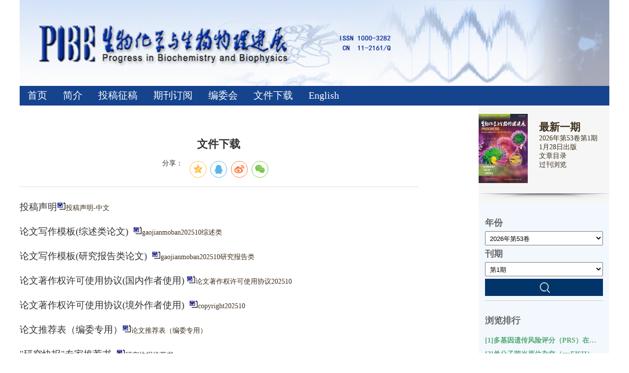

--- FILE ---
content_type: text/html; charset=utf-8
request_url: https://www.pibb.ac.cn/pibbcn/site/menu/26
body_size: 7058
content:

<!DOCTYPE html>
<html xmlns:xlink="http://www.w3.org/1999/xlink" xmlns:mml="http://www.w3.org/1998/Math/MathML" xmlns:msxsl="urn:schemas-microsoft-com:xslt" xmlns:xsi="http://www.w3.org/2001/XMLSchema-instance">
<head>
<base href="/">
<meta charset="utf-8">
<title>文件下载</title>
<meta name="Keywords" content="生物化学与生物物理进展"/><meta name="Description" content="生物化学与生物物理进展"/>
<link rel="stylesheet" type="text/css" href="template/009/css/style_h5.css">
<link rel="stylesheet" type="text/css" href="template/009/css/right_footer_notice.css">
<link rel="stylesheet" type="text/css" href="template/css/font-awesome.min.css">
<script type="text/javascript" src="template/js/jquery-3.3.1.min.js"></script>
<script type="text/javascript" src="template/js/jquery.SuperSlide.2.1.3.js"></script>
<script type="text/javascript" src="template/009/js/Tony_Tab.js"></script>
<script type="text/javascript" src="template/009/js/baguettebox.min.js"></script>
<script type="text/javascript" src="template/js/et_website.js"></script>
	<!--[if IE 9]>
		<style>
			.article_abstract_left{ float:left; }
			.article_abstract_right{ float:left; }
		</style>
	<![endif]--> 
</head>
<body>
	<style>
        .article_abstract_right .tt {
            height: 54px !important;
            line-height: 54px !important;
        }
        .article_abstract_left .p2{
            margin-top: 10px;
        }
        .slideTxtBox .hd{ border-bottom:none !important; }
        .slideTxtBox .hd ul li.on { border-bottom:none !important; }
    </style>
   <div class="top">
    
	<div class="m">
          <div class="logo lf">
				<a class="navbar-brand" href="/"><img src="/download_upload_file.aspx?file_name=/uploadfile/pibbcn/pc_banner.png" class="img-responsive" style="width: 1200px;" /></a> 
				
		  </div>
		
		 <!-- <div class="topr rt">
			    <div class="topr1"><a href="http://wpa.qq.com/msgrd?v=3&amp;uin=79843141&amp;site=qq&amp;menu=yes" target="_blank"><img
									 src="template/009/images/ico2.png" alt=""></a><a href="mailto:jos@semi.ac.cn"><img src="template/009/images/ico3.png" alt=""></a><a href=""
								 target="_blank"><img src="template/009/images/ico4.png" alt=""></a></div>
				<div class="topr2">
				  <ul>

					  
					<div class="clear"></div>
				  </ul>
				</div>
         </div>-->
		<div class="clear"></div>
		 
    </div>


  </div>

  <div class="top_menu">
    <div class="nav m">
      <ul>
         
        <li><div class='v_j'><A class='o_lm' href='/pibbcn/home'>首页</A></div></li><li><A class='o_lm' href='pibbcn/site/menus/63'>简介</A><div class='nav_drop_down'><div class='nav_two'><a class='nav_two_a' href='pibbcn/site/menus/63'>刊物概况</a></><div class='nav_two'><a class='nav_two_a' href='pibbcn/site/menus/20230928161232001'>数据库收录</a></><div class='nav_two'><a class='nav_two_a' href='pibbcn/site/menus/20240419155227001'>版权政策</a></><div class='nav_two'><a class='nav_two_a' href='pibbcn/site/menus/20250410161543001'>论文关联数据共享政策</a></><div class='nav_two'><a class='nav_two_a' href='pibbcn/site/menus/76'>联系编辑部</a></></div></li><li><A class='o_lm' href='pibbcn/site/menus/10'>投稿征稿</A><div class='nav_drop_down'><div class='nav_two'><a class='nav_two_a' href='pibbcn/site/menus/10'>征稿范围与栏目设置</a></><div class='nav_two'><a class='nav_two_a' href='pibbcn/site/menus/80'>投稿基本要求</a></><div class='nav_two'><a class='nav_two_a' href='pibbcn/site/menus/11'>投稿方式及相关注意事项</a></><div class='nav_two'><a class='nav_two_a' href='pibbcn/site/menus/66'>稿件审理</a></><div class='nav_two'><a class='nav_two_a' href='pibbcn/site/menus/69'>稿件发表程序</a></><div class='nav_two'><a class='nav_two_a' href='pibbcn/site/menus/81'>更正与撤稿</a></><div class='nav_two'><a class='nav_two_a' href='pibbcn/site/menus/67'>修改稿的书写排版要求</a></><div class='nav_two'><a class='nav_two_a' href='pibbcn/site/menus/68'>参考文献著录</a></><div class='nav_two'><a class='nav_two_a' href='pibbcn/site/menus/70'>审理费与版面费</a></></div></li><li><div class='v_j'><A class='o_lm' href='pibbcn/site/menu/20250930104056001'>期刊订阅</A></div></li><li><A class='o_lm' href='pibbcn/site/menus/64'>编委会</A><div class='nav_drop_down'><div class='nav_two'><a class='nav_two_a' href='pibbcn/site/menus/64'>现任编委会</a></><div class='nav_two'><a class='nav_two_a' href='pibbcn/site/menus/20231218103043001'>青年编委</a></></div></li><li><div class='v_j'><A class='o_lm' href='pibbcn/site/menu/26'>文件下载</A></div></li><li><div class='v_j'><A class='o_lm' href='http://www.pibb.ac.cn/pibben/home'>English</A></div></li>
      </ul>
    </div>
  </div>

<!--body begin-->
<div class="site_container">
	<div class="index_m">
		<div class="index_info_left">
			 <div class="index_info_c">
				   <div class="index_info_left">
						 <link type="text/css" href="template/common/css/menu_view.css" rel="stylesheet">
 <div class="menu_info_c">
	<div class="menu_info_left">
		<div class="menu">
		      <div class="menu_title"><span><strong>文件下载</strong></span></div>
			    <div class="menu_share">
			      <ul>
				<li><span>分享：</span></li>
				<li>
				<div class="bshare-custom">
					
				</div>
				 <link rel="stylesheet" type="text/css" href="/template/css/share.min.css">
				 <script src="/template/js/jquery.share.min.js"></script>
				</li>
			      </ul>
			    </div>
			    <div class="menu_content"> 
				    <span id="Content">
				      <p>&nbsp;</p>

<p><span style="font-size: 18.6667px;">投稿声明</span><img border="0" src="/Images/file/doc.gif" /><a href="/download_upload_file.aspx?file_name=/uploadfile/pibbcn/20240830/投稿声明-中文.docx">投稿声明-中文</a></p>

<p>&nbsp;</p>

<p><span style="font-size: 14pt;"><span style="font-size: 14pt;"><span style="font-size: 14pt;">论文写作模板(综述类论文)&nbsp;&nbsp;</span></span></span><img border="0" src="/Images/file/doc.gif" /><a href="/uploadfile/pibbcn/20251028/gaojianmoban202510综述类.doc">gaojianmoban202510综述类</a></p>

<p>&nbsp;</p>

<p><span style="font-size: 14pt;"><span style="font-size: 14pt;"><span style="font-size: 14pt;">论文写作模板(研究报告类论文)&nbsp;&nbsp;</span></span></span><img border="0" src="/Images/file/doc.gif" /><a href="/uploadfile/pibbcn/20251028/gaojianmoban202510研究报告类.doc">gaojianmoban202510研究报告类</a></p>

<p>&nbsp;</p>

<p><span style="font-size: 14pt;"><span style="font-size: 14pt;">论文著作权许可使用协议(国内作者使用)&nbsp;</span></span><img border="0" src="/Images/file/doc.gif" /><a href="/download_upload_file.aspx?file_name=/uploadfile/pibbcn/20251016/论文著作权许可使用协议202510.docx">论文著作权许可使用协议202510</a></p>

<p>&nbsp;</p>

<p><span style="font-size: 18.6667px;">论文著作权许可使用协议(境外作者使用)&nbsp;&nbsp;</span><img border="0" src="/Images/file/doc.gif" /><a href="/uploadfile/pibbcn/20251119/copyright202510.docx">copyright202510</a></p>

<p>&nbsp;</p>

<p><span style="font-size: 14pt;"><span style="font-size: 14pt;">论文推荐表（编委专用）</span></span><img border="0" src="/Images/file/doc.gif" /><a href="https://www.pibb.ac.cn/uploadfile/pibbcn/20220119/论文推荐表（编委专用）.docx">论文推荐表（编委专用）</a></p>

<p>&nbsp;</p>

<p><span style="font-size: 14pt;">&quot;研究快报&quot;专家推荐书&nbsp;&nbsp;</span><img border="0" src="/Images/file/doc.gif" /><a href="/uploadfile/pibbcn/20251119/研究快报推荐书.doc">研究快报推荐书</a></p>

<p>&nbsp;</p>

<p><span style="font-size: 14pt;">Endnote样式文件及使用说明&nbsp;&nbsp;<img alt="" border="0" height="18" src="/uploadfile/image/zip.gif" width="18" /><a href="https://www.pibb.ac.cn/uploadfile/file/endnote_style.rar">endnote_style.rar</a></span></p>

<p>&nbsp;</p>

<p>&nbsp;</p>
				    </span> 
			    </div>
		      </div>
		      <div class="clear"></div>
	</div>
</div>
<script>
$('.bshare-custom').share({sites: ['qzone', 'qq', 'weibo','wechat']});
</script>

					</div>
			  </div>
		</div>
		<div class="index_info_right">
		 <div class="index_info_r1">
			<div class="index_right_pic">
			<span id='current_small_cover_id'></span></div>
			<div class="index_book_info">
				<h2 id='current_issue_label'>最新一期</h2>
				<input type="hidden" id="current_year_key" name="current_year_key">
				<input type="hidden" id="current_issue_key" name="current_issue_key">
				<p>
				   
				   <span id='current_year_id'></span>年第<span id='current_volume_id'></span>卷第<span id='current_issue_id'></span>期
				  	
				<br/>
				  <span id="current_publish_date_id"></span>
				  </p>
				<p><a href="pibbcn/issue/current" id="current_issue_url">文章目录</a></p>
				<p><a href="pibbcn/issue/browser">过刊浏览</a> </p>
			</div>
			<div><img src="template/009/images/yy1.png" width="270" height="16"></div> 
		</div>

		<div class="index_info_r2">
			   <div class="index_info_list">
					<form id="SearchIssueForm" name="SearchIssueForm" onsubmit="return ProcessSearchIssue();">
					<div class="inselect">
					  <h2>年份</h2>
					  <select class="select_s" name="year_id" id='year_id' onchange="onChangeYear(this.value)">
					  </select>
					</div>
					<div class="inselect">
					  <h2>刊期</h2>
					  <select class="select_s" name="quarter_id" id="quarter_id">
					  </select>
					</div>
					<input type="image" class="inselectinput_image" src="template/009/images/neiye5_07.jpg" width="260" href="38"/>
					</form>
			  </div>
			  <div class="index_info_list">
				<h2>浏览排行</h2>
				<ul id="TopViewList">
				 
				</ul>
				<div class="list_more"><a href="pibbcn/article/top_view?recent_year=3">更多+</a></div>
			  </div>
			  <div class="index_info_list">
				<h2>引用排行</h2>
				<ul id="TopCitedList">
				 
				</ul>
				<div class="list_more"><a href="pibbcn/article/top_cited?recent_year=3">更多+</a></div>
			  </div>
			  <div class="index_info_list">
				<h2>下载排行</h2>
				<ul id="TopDownloadList">
				 
				</ul>
				<div class="list_more"><a href="pibbcn/article/top_download?recent_year=3">更多+</a></div>
			  </div>
</div>
<style>
	.select_s{
		width: 100%;
		padding: 5px;
		margin: 5px 0;
	}
	.inselectinput_image{ width:100%; }

	.index_right_pic {
    
    margin: 17px 0px;
}
</style>
<!--主体内容--> 
<script language="javascript">
	var strAllIssueInfo="";
	var strLanguage="cn";
   //获取当期或当前查询一期的刊期信息
   function GetCurrentIssueInfo(){
		 var strUrl="pibbcn/issue/get_current_issue_info";
		 var strCurrentUrl=document.location.href;
		 var strCurrentIssueKey="";
		 if(strCurrentUrl.indexOf("/article/issue/")>0){
			strCurrentIssueKey=strCurrentUrl.substring(strCurrentUrl.indexOf("/article/issue/")+15);
		 }
		 if(strCurrentIssueKey.indexOf("?")>0){
			strCurrentIssueKey=strCurrentIssueKey.substring(0,strCurrentIssueKey.indexOf("?"));
		 }
		 if(strCurrentIssueKey.indexOf("#")>0){
			strCurrentIssueKey=strCurrentIssueKey.substring(0,strCurrentIssueKey.indexOf("#"));
		 }
		 if(strCurrentIssueKey!=""){
			strUrl="pibbcn/issue/get_other_issue_info/"+strCurrentIssueKey;
			$("#current_issue_label").hide();
		 }else{
			$("#current_issue_label").show();
		 }	
		 $.ajax({
                type: "get",
                url: strUrl,
                async: false,
                cache: false,
                success: function (strIssueXml) {
                       var strYearID=GetXmlValue(strIssueXml,"year_id");
						var strIssueID=GetXmlValue(strIssueXml,"quarter_id");
						var strVolume=GetXmlValue(strIssueXml,"book_no");
						var strYearKey=strYearID;
						if(strVolume!="" && strVolume!="0"){
							strYearKey=strYearKey+"_"+strVolume;
						}
						var strIssueEnName=GetXmlValue(strIssueXml,"quarter_en_name");
						var strEnPublishDate=GetXmlValue(strIssueXml,"en_publish_date");
						var strPublishDate=GetXmlValue(strIssueXml,"cn_publish_date");
						var date = new Date(strPublishDate);
						var strIssueSmallCoverURL=GetXmlValue(strIssueXml,"image_url");
						strIssueSmallCoverURL=strIssueSmallCoverURL.replace("/uploadfile","uploadfile");
						$("#current_small_cover_id").html("<a href='pibbcn/article/issue/"+strYearKey+"_"+strIssueID+"'><img src='/download_upload_file.aspx?file_name=uploadfile/cover/pibbcn/"+strYearID+"_"+strIssueID+"_small.jpg' width='100%'></a>");

							if(strPublishDate!="" || strEnPublishDate!=""){
						  
				  $("#current_publish_date_id").html(  (date.getMonth()+1)+"月"+date.getDate()+"日出版");

				


				  	
						}
						$("#current_volume_id").html(strVolume);
						$("#current_issue_id").html(strIssueID);
						$("#current_year_key").attr("value",strYearKey);
						$("#current_issue_key").attr("value",strIssueID);
						
							$("#current_year_id").html(strYearID);
						
                }
         });
   }

   function GetYearInfo(){
		var strUrl="pibbcn/issue/get_year_info";		
		$.ajax({
                type: "get",
                url: strUrl,
                async: false,
                cache: false,
                success: function (strYearInfo) {
                          $("#year_id").empty();
						  var YearArray = strYearInfo.split('#');
						  var strYearOptions="";
						  for(var i=0;i<YearArray.length;i++){
								var strOneYearInfo=YearArray[i];
								var OneYearArray = strOneYearInfo.split(',');
								var strYear = OneYearArray[0];
								var strVolume = OneYearArray[1];
								var strYearKey=strYear;
								if(strVolume!="" && strVolume!="0"){
									strYearKey=strYearKey+"_"+strVolume;
								}

								var strYearName=strYear+"年";
								if(strVolume!="" && strVolume!="0"){
									strYearName=strYearName+"第"+strVolume+"卷";
								}
								if(strLanguage=="en"){						
									if(strVolume!=null && strVolume!="0"){
										strYearName="Vol. "+strVolume+"";
									}
									if(strYearName!=""){
										strYearName=strYearName+", ";
									}
									strYearName=strYearName+strYear;
								}
								strYearOptions=strYearOptions+"<option value='"+strYearKey+"'>"+strYearName+"</option>";
						  }
						  $("#year_id").append(strYearOptions);	
                }
         });
   }
   function onChangeYear(strYearKey){
		  var strYearID=strYearKey;
		  if(strYearID.indexOf("_")>0){
			 strYearID=strYearID.substring(0,strYearID.indexOf("_"));
		  }
		  $("#quarter_id").empty();
		  var strCurrentYearIssueInfo=strAllIssueInfo;
		  if(strCurrentYearIssueInfo.indexOf("<"+strYearID+">")>=0){
				strCurrentYearIssueInfo=strCurrentYearIssueInfo.substring(strCurrentYearIssueInfo.indexOf("<"+strYearID+">")+6);
				if(strCurrentYearIssueInfo.indexOf("</"+strYearID+">")>0){
					strCurrentYearIssueInfo=strCurrentYearIssueInfo.substring(0,strCurrentYearIssueInfo.indexOf("</"+strYearID+">"));
				}else{
					strCurrentYearIssueInfo="";
				}
		   }else{
				strCurrentYearIssueInfo="";
		   }
		   var IssueArray = strCurrentYearIssueInfo.split(':');
		  
		   var strPleaseSelect="请选择...";
		   if(strLanguage=="en"){	
			   strPleaseSelect="Please select ...";
		   }
		    var strIssueOptions="<option value=''>"+strPleaseSelect+"</option>";
		   for(i=0;i<IssueArray.length;i++){
			  var strOneIssueInfo=IssueArray[i];
			  var OneIssueArray = strOneIssueInfo.split(',');
			  var strIssueID = OneIssueArray[0];
			  var strIssueName = OneIssueArray[1];
			  if(strLanguage=="en"){						
					strIssueName="NO. "+strIssueID;
			  }
			  strIssueOptions=strIssueOptions+"<option value='"+strIssueID+"'>"+strIssueName+"</option>";
		   }
		   $("#quarter_id").append(strIssueOptions);
	}
	function ProcessSearchIssue(){
		var strYearID=$("#year_id").val();
		var strIssueID=$("#quarter_id").val();
		var strKeyID=strYearID+"_"+strIssueID;
		window.location.href="pibbcn/article/issue/"+strKeyID;
		return false;
	}
    function GetAllIssueInfo(){
		var strUrl="pibbcn/issue/get_all_issue_info";
		 $.ajax({
                type: "get",
                url: strUrl,
                async: false,
                cache: false,
                success: function (strIssueInfo) {
                      strAllIssueInfo=strIssueInfo;
					  onChangeYear($("#year_id").val());
                }
         });
   }
	function TopViewList(){
	    var strTopArticleList="";
		var strUrl="pibbcn/article/get_top_list/top_view?top_num=5&field_list=title|abstract_url|click_num|sequence&recent_year=3";
		$.get(strUrl,function(strArticleInfo){
			var ArticleArray=strArticleInfo.split("ababab");
			for(var i=0;i<ArticleArray.length;i++){
				var strOneArticleInfo=ArticleArray[i];
				var ItemArray=strOneArticleInfo.split("cdcdcd");
				var strTitle=ItemArray[0];
				var strAbstractURL=ItemArray[1];
				var strNum=ItemArray[2];
				var strSequence=ItemArray[3];
				strTopArticleList=strTopArticleList+"<li><a href='"+strAbstractURL+"' target='_blank'><h3>["+strSequence+"]"+strTitle+"("+strNum+")</h3></a></li>";
			}
			$("#TopViewList").html(strTopArticleList);
		});
    }


   function GetTopCitedArticle(){
	   var strTopCitedArticleList="";
		var strUrl="pibbcn/article/get_top_list/top_cited?top_num=5&field_list=title|abstract_url|referenced_num|sequence&recent_year=3";
		$.get(strUrl,function(strArticleInfo){
			var ArticleArray=strArticleInfo.split("ababab");
			for(var i=0;i<ArticleArray.length;i++){
				var strOneArticleInfo=ArticleArray[i];
				var ItemArray=strOneArticleInfo.split("cdcdcd");
				var strTitle=ItemArray[0];
				var strAbstractURL=ItemArray[1];
				var strReferencedNum=ItemArray[2];
				var strSequence=ItemArray[3];
				strTopCitedArticleList=strTopCitedArticleList+"<li><a href='"+strAbstractURL+"' target='_blank'><h3>["+strSequence+"]"+strTitle+"("+strReferencedNum+")</h3></a></li>";
			}
			$("#TopCitedList").html(strTopCitedArticleList);
		});
    }

	function TopDownloadList(){
	    var strTopArticleList="";
		var strUrl="pibbcn/article/get_top_list/top_download?top_num=5&field_list=title|abstract_url|pdf_click_num|sequence&recent_year=3";
		$.get(strUrl,function(strArticleInfo){
			var ArticleArray=strArticleInfo.split("ababab");
			for(var i=0;i<ArticleArray.length;i++){
				var strOneArticleInfo=ArticleArray[i];
				var ItemArray=strOneArticleInfo.split("cdcdcd");
				var strTitle=ItemArray[0];
				var strAbstractURL=ItemArray[1];
				var strNum=ItemArray[2];
				var strSequence=ItemArray[3];
				strTopArticleList=strTopArticleList+"<li><a href='"+strAbstractURL+"' target='_blank'><h3>["+strSequence+"]"+strTitle+"("+strNum+")</h3></a></li>";
			}
			$("#TopDownloadList").html(strTopArticleList);
		});
    }

  $().ready(function() {
	GetYearInfo();
	GetCurrentIssueInfo();	
	GetAllIssueInfo();
	TopViewList();
	GetTopCitedArticle();
	TopDownloadList();
	var strCurrentYearKey=$("#current_year_key").val();
	var strCurrentIssueKey=$("#current_issue_key").val();
	if(strCurrentYearKey!=""){
		onChangeYear(strCurrentYearKey);
	}else{
		onChangeYear($("#year_id").val());
	}	
	$("#year_id option[value='"+strCurrentYearKey+"']").attr("selected", true);  
	$("#quarter_id option[value='"+strCurrentIssueKey+"']").attr("selected", true);  

  });
</script>


									
		</div>
	</div>
</div>
<!--body end-->		
 
<div class="footer">
  <div class="f1">
    <div class="m">        
      <ul>
            
        <li class="code"> <img width="164" src="uploadfile/pibbcn/wechat_ewm.png" alt=""> <span class="wx">
                    扫码关注                    </span> </li>
        <!--<li> <img width="164" src="uploadfile/pibbcn/ewm.png" alt=""> <span class="wx">Mobile Terminal</span> </li>-->
        <div class="clear"></div>
      </ul>
    </div>
  </div>
  <div class="f2">
    <div class="m">
      <p>生物化学与生物物理进展  &reg;  2026 网站版权
        
          <a style="color:#90A9D2;float: right;" href="https://beian.miit.gov.cn">ICP:京ICP备05023138号-1&nbsp;&nbsp;&nbsp;&nbsp;京公网安备 11010502031771号</a>
          
      </p>
    </div>
  </div>                                                                                                                                 
</div>
</body>
</html>
<script language="javascript">
$().ready(function() {
	//不管页面上有没有统计数字，都要加这个语句，用来刷新访问统计
	 var strURL="pibbcn/site/get_access_and_today_count";
	 $.get(strURL,function(strScript){			 
		eval(strScript);
	});
});
</script>
<style>
.icon-blog{display:none !important;}
</style>
<!--左侧悬浮广告-->

<!--右侧悬浮广告-->



<style>
.menu_share{}
.article_abstract_right .p4{display:none;}
.article_abstract_right .p5 .p5-l{display:none;}
.social-share .icon-wechat .wechat-qrcode {
   
    top: 0px;
 
}
</style>

--- FILE ---
content_type: text/html; charset=utf-8
request_url: https://www.pibb.ac.cn/pibbcn/issue/get_year_info?_=1769963707315
body_size: 412
content:
2027,54#2026,53#2025,52#2024,51#2023,50#2022,49#2021,48#2020,47#2019,46#2018,45#2017,44#2016,43#2015,42#2014,41#2013,40#2012,39#2011,38#2010,37#2009,36#2008,35#2007,34#2006,33#2005,32#2004,31#2003,30#2002,29#2001,28#2000,27#1999,26#1998,25#1997,24#1996,23#1995,22#1994,21#1993,20#1992,19#1991,18#1990,17#1989,16#1988,15#1987,14#1986,13#1985,12#1984,11#1983,10#1982,9#1981,8#1980,7#1979,6#1978,5#1977,4#1976,3#1975,2#1974,1

--- FILE ---
content_type: text/html; charset=utf-8
request_url: https://www.pibb.ac.cn/pibbcn/issue/get_current_issue_info?_=1769963707316
body_size: 3809
content:
<?xml version="1.0" encoding="utf-8"?><current_issue><quarter_id>1</quarter_id><year_id>2026</year_id><journal_id>pibbcn</journal_id><book_no>53</book_no><quarter_name>第1期</quarter_name><important></important><quarter_en_name>No.1</quarter_en_name><en_important></en_important><image_url>/uploadfile/cover/pibbcn/2026_1_small.jpg</image_url><cn_image_explain>先锋转录因子（pioneer transcription factor，PTFs） 能够识别并结合核小体DNA，启动
染色质开放和基因表达，在胚胎发育、细胞重编程及肿瘤发生等过程中发挥关键作用。然而，核
小体旋转定位调控PTFs与核小体的相互作用机制目前尚不明确。该研究基于DNA形变能模型，探
究DNA旋转定位在转录因子与核小体相互作用中的调控作用。结果表明，体外环境中，SOX7和
P53等转录因子的结合强烈依赖于其识别基序在核小体上的旋转方位。然而，对8种PTFs在体内环
境中的分析表明，PTFs结合的基序与未结合的基序在核小体上呈现出总体一致的旋转定位倾向，
提示在体内环境下旋转方位并非调控PTFs结合的关键决定因素。此现象在细胞重编程和胚胎干细
胞分化过程中同样存在。PTFs在体内能够结合被核小体包埋的基序上，可能是因为借助PTFs的结
构特性和核小体呼吸作用等因素来克服结合表面的空间位阻。该研究揭示了DNA旋转定位在体内
外环境中对转录因子结合的差异化调控，强调了PTFs通过超越旋转定位的机制来主导染色质开放
性的独特能力。</cn_image_explain><en_image_explain><b>Objective</b> Pioneer transcription factors (PTFs) possess the unique ability to recognize and bind their target DNA sequences within compacted nucleosomal DNA, thereby initiating chromatin opening and gene expression. They play pivotal roles in fundamental biological processes such as embryonic development, cellular reprogramming, and tumorigenesis. The specific regulatory mechanism by which nucleosomal rotational positioning governs PTF-nucleosome interactions remains inadequately elucidated. This study aims to systematically investigate the role of the rotational orientation of motifs in PTF-nucleosome binding.<b>Methods</b> We employed a DNA deformation energy model to predict the rotational positioning of DNA on nucleosomes. We analyzed high-throughput <i>in vitro</i> data from the NCAP-SELEX assay, which profiles the binding landscapes of numerous transcription factors to nucleosomal DNA. For <i>in vivo</i> analysis, we integrated genome-wide binding data (ChIP-seq) and nucleosome positioning data (MNase-seq) for eight well-characterized pioneer factors (OCT4, SOX2, KLF4, GATA4, MYOD1, FOXA1, CEBPA, and ASCL1) in human cells. Binding motifs were classified as “TF-bound” if they overlapped with ChIP-seq peaks and “TF-unbound” otherwise. DNA bendability profiles and fast Fourier transform (FFT) analysis were used to assess rotational positioning patterns around these motif sites. This analytical framework was further applied to specific biological contexts, including cellular reprogramming from IMR90 fibroblasts to induced pluripotent stem cells (iPSCs) and the differentiation of human embryonic stem cells (hESCs) to human neuroectodermal cells (hNECs).<b>Results</b> Our <i>in vitro</i> analysis revealed a strong dependence of transcription factor binding on the rotational orientation of TF-binding motifs. For SOX7, the unbound motifs at specific enrichment peaks exhibited a rotational phase clearly opposite to that of the SOX7-bound motifs. Similarly, analysis of P53 binding sequences confirmed that successful binding <i>in vitro</i> correlated with model-predicted exposure of the DNA minor groove at the motif center, consistent with P53’s binding mode. Genome-wide <i>in vivo</i> analysis of the eight PTFs showed that their DNA binding motifs were generally associated with DNA sequences exhibiting significant 10-bp periodicity in bendability, suggesting an inherent potential for nucleosome association. Crucially, for most factors (except ASCL1), the average rotational positioning preferences were remarkably similar between TF-bound and TF-unbound motifs. This indicates that, at a global genomic level, rotational positioning is not the primary determinant dictating whether a nucleosomal motif is bound by its cognate PTF <i>in vivo</i>. This phenomenon persisted during cellular reprogramming (IMR90 to iPSC), where the rotational positioning of OSKM factor motifs bound versus unbound in nucleosomal regions showed no significant overall difference. Interestingly, during hESC differentiation to hNECs, SOX2 binding sites underwent comprehensive reprogramming. In hNECs, the rotational positioning of nucleosomal SOX2-bound motifs was significantly different and, unexpectedly, opposite to the general preference observed in hESCs and for unbound motifs in hNECs, suggesting a cell context-dependent rewiring of binding mechanisms.<b>Conclusion</b> This study suggests a distinction in the role of DNA rotational positioning in TF-nucleosome binding between <i>in vitro </i>and <i>in vivo</i> environments. While rotational positioning critically governs the binding efficiency of factors like SOX7 and P53 in simplified in vitro systems, PTFs <i>in vivo </i>appear to overcome this steric hindrance at the binding interface. The ability of PTFs to bind nucleosomal motifs, even when key interaction surfaces are partially buried, might stem from their unique structural properties (<i>e.g.</i>, intrinsically disordered regions, DNA distortion/binding domains), nucleosome breathing which transiently exposes DNA, and potential cooperativity with other factors. Our results highlight the unique capacity of pioneer factors to drive chromatin openness through mechanisms beyond rotational positioning.</en_image_explain><publish_month>01</publish_month><publish_day>28</publish_day><contents_file>/uploadfile/cover/pibbcn/2026_1_catalog.pdf</contents_file><start_page></start_page><end_page></end_page><cn_publish_date>2026-01-28</cn_publish_date><en_publish_date>January 28, 2026</en_publish_date><page_num>265</page_num><special_name></special_name><special_en_name></special_en_name><ebook_url></ebook_url><ebook_free_url></ebook_free_url><larger_cover_url>/uploadfile/cover/pibbcn/2026_1_big.jpg</larger_cover_url><issue_header_file>/uploadfile/cover/pibbcn/2026_1_header.pdf</issue_header_file><issue_footer_file></issue_footer_file><all_contents_file>/uploadfile/cover/pibbcn/2026_1_content.pdf</all_contents_file><total_issue></total_issue></current_issue>

--- FILE ---
content_type: text/html; charset=utf-8
request_url: https://www.pibb.ac.cn/pibbcn/issue/get_all_issue_info?_=1769963707317
body_size: 585
content:
<2026>1,第1期</2026><2025>1,第1期:2,第2期:3,第3期:4,第4期:5,第5期:6,第6期:7,第7期:8,第8期:9,第9期:10,第10期:11,第11期:12,第12期</2025><2024>1,第1期:2,第2期:3,第3期:4,第4期:5,第5期:6,第6期:7,第7期:8,第8期:9,第9期:10,第10期:11,第11期:12,第12期</2024><2023>1,第1期:2,第2期:3,第3期:4,第4期:5,第5期:6,第6期:7,第7期:8,第8期:9,第9期:10,第10期:11,第11期:12,第12期</2023><2022>1,第1期:2,第2期:3,第3期:4,第4期:5,第5期:6,第6期:7,第7期:8,第8期:9,第9期:10,第10期:11,第11期:12,第12期</2022><2021>1,第1期:2,第2期:3,第3期:4,第4期:5,第5期:6,第6期:7,第7期:8,第8期:9,第9期:10,第10期:11,第11期:12,第12期</2021><2020>1,第1期:2,第2期:3,第3期:4,第4期:5,第5期:6,第6期:7,第7期:8,第8期:9,第9期:10,第10期:11,第11期:12,第12期</2020><2019>1,第1期:2,第2期:3,第3期:4,第4期:5,第5期:6,第6期:7,第7期:8,第8期:9,第9期:10,第10期:11,第11期:12,第12期</2019><2018>1,第1期:2,第2期:3,第3期:4,第4期:5,第5期:6,第6期:7,第7期:8,第8期:9,第9期:10,第10期:11,第11期:12,第12期</2018><2017>1,第1期:2,第2期:3,第3期:4,第4期:5,第5期:6,第6期:7,第7期:8,第8期:9,第9期:10,第10期:11,第11期:12,第12期</2017><2016>1,第1期:2,第2期:3,第3期:4,第4期:5,第5期:6,第6期:7,第7期:8,第8期:9,第9期:10,第10期:11,第11期:12,第12期</2016><2015>1,第1期:2,第2期:3,第3期:4,第4期:5,第5期:6,第6期:7,第7期:8,第8期:9,第9期:10,第10期:11,第11期:12,第12期</2015><2014>1,第1期:2,第2期:3,第3期:4,第4期:5,第5期:6,第6期:7,第7期:8,第8期:9,第9期:10,第10期:11,第11期:12,第12期</2014><2013>1,第1期:2,第2期:3,第3期:4,第4期:5,第5期:6,第6期:7,第7期:8,第8期:9,第9期:10,第10期:11,第11期:12,第12期</2013><2012>1,第1期:2,第2期:3,第3期:4,第4期:5,第5期:6,第6期:7,第7期:8,第8期:9,第9期:10,第10期:11,第11期:12,第12期</2012><2011>1,第1期:2,第2期:3,第3期:4,第4期:5,第5期:6,第6期:7,第7期:8,第8期:9,第9期:10,第10期:11,第11期:12,第12期</2011><2010>1,第1期:2,第2期:3,第3期:4,第4期:5,第5期:6,第6期:7,第7期:8,第8期:9,第9期:10,第10期:11,第11期:12,第12期</2010><2009>1,第1期:2,第2期:3,第3期:4,第4期:5,第5期:6,第6期:7,第7期:8,第8期:9,第9期:10,第10期:11,第11期:12,第12期</2009><2008>1,第1期:2,第2期:3,第3期:4,第4期:5,第5期:6,第6期:7,第7期:8,第8期:9,第9期:10,第10期:11,第11期:12,第12期</2008><2007>1,第1期:2,第2期:3,第3期:4,第4期:5,第5期:6,第6期:7,第7期:8,第8期:9,第9期:10,第10期:11,第11期:12,第12期</2007><2006>1,第1期:2,第2期:3,第3期:4,第4期:5,第5期:6,第6期:7,第7期:8,第8期:9,第9期:10,第10期:11,第11期:12,第12期</2006><2005>1,第1期:2,第2期:3,第3期:4,第4期:5,第5期:6,第6期:7,第7期:8,第8期:9,第9期:10,第10期:11,第11期:12,第12期</2005><2004>1,第1期:2,第2期:3,第3期:4,第4期:5,第5期:6,第6期:7,第7期:8,第8期:9,第9期:10,第10期:11,第11期:12,第12期</2004><2003>1,第1期:2,第2期:3,第3期:4,第4期:5,第5期:6,第6期</2003><2002>1,第1期:2,第2期:3,第3期:4,第4期:5,第5期:6,第6期</2002><2001>1,第1期:2,第2期:3,第3期:4,第4期:5,第5期:6,第6期</2001><2000>1,第1期:2,第2期:3,第3期:4,第4期:5,第5期:6,第6期</2000><1999>1,第1期:2,第2期:3,第3期:4,第4期:5,第5期:6,第6期</1999><1998>1,第1期:2,第2期:3,第3期:4,第4期:5,第5期:6,第6期</1998><1997>1,第1期:2,第2期:3,第3期:4,第4期:5,第5期:6,第6期</1997><1996>1,第1期:2,第2期:3,第3期:4,第4期:5,第5期:6,第6期</1996><1995>1,第1期:2,第2期:3,第3期:4,第4期:5,第5期:6,第6期</1995><1994>1,第1期:2,第2期:3,第3期:4,第4期:5,第5期:6,第6期</1994><1993>1,第1期:2,第2期:3,第3期:4,第4期:5,第5期:6,第6期</1993><1992>1,第1期:2,第2期:3,第3期:4,第4期:5,第5期:6,第6期</1992><1991>1,第1期:2,第2期:3,第3期:4,第4期:5,第5期:6,第6期</1991><1990>1,第1期:2,第2期:3,第3期:4,第4期:5,第5期:6,第6期</1990><1989>1,第1期:2,第2期:3,第3期:4,第4期:5,第5期:6,第6期</1989><1988>1,第1期:2,第2期:3,第3期:4,第4期:5,第5期:6,第6期</1988><1987>1,第1期:2,第2期:3,第3期:4,第4期:5,第5期:6,第6期</1987><1986>1,第1期:2,第2期:3,第3期:4,第4期:5,第5期:6,第6期</1986><1985>1,第1期:2,第2期:3,第3期:4,第4期:5,第5期:6,第6期</1985><1984>1,第1期:2,第2期:3,第3期:4,第4期:5,第5期:6,第6期</1984><1983>1,第1期:2,第2期:3,第3期:4,第4期:5,第5期:6,第6期</1983><1982>1,第1期:2,第2期:3,第3期:4,第4期:5,第5期:6,第6期</1982><1981>1,第1期:2,第2期:3,第3期:4,第4期:5,第5期:6,第6期</1981><1980>1,第1期:2,第2期:3,第3期:4,第4期:5,第5期:6,第6期</1980><1979>1,第1期:2,第2期:3,第3期:4,第4期:5,第5期:6,第6期</1979><1978>1,第1期:2,第2期:3,第3期:4,第4期:5,第5期:6,第6期</1978><1977>1,第1期:2,第2期:3,第3期:4,第4期:5,第5期:6,第6期</1977><1976>1,第1期:2,第2期:3,第3期:4,第4期</1976><1975>1,第1期:2,第2期:3,第3期:4,第4期</1975><1974>1,第1期:2,第2期:3,第3期:4,第4期</1974>

--- FILE ---
content_type: text/html; charset=utf-8
request_url: https://www.pibb.ac.cn/pibbcn/article/get_top_list/top_view?top_num=5&field_list=title|abstract_url|click_num|sequence&recent_year=3
body_size: 693
content:
多基因遗传风险评分（PRS）在遗传疾病研究中的应用与前景：数据分析方法综述cdcdcdpibbcn/article/abstract/20230389cdcdcd2920cdcdcd1ababab单分子荧光原位杂交（smFISH）技术及应用cdcdcdpibbcn/article/abstract/20230275cdcdcd2711cdcdcd2ababab靶向突变p53蛋白的抗肿瘤药物cdcdcdpibbcn/article/abstract/20230014cdcdcd2284cdcdcd3abababN-乙酰氨基葡萄糖苷内切酶的功能与机制cdcdcdpibbcn/article/abstract/20230268cdcdcd2263cdcdcd4ababab锰超氧化物歧化酶的催化原理与酶活性调节机制cdcdcdpibbcn/article/abstract/20220572cdcdcd2196cdcdcd5

--- FILE ---
content_type: text/html; charset=utf-8
request_url: https://www.pibb.ac.cn/pibbcn/article/get_top_list/top_cited?top_num=5&field_list=title|abstract_url|referenced_num|sequence&recent_year=3
body_size: 687
content:
马钱子致大鼠体内毒性的研究<sup>*</sup>——“装袋”算法和16S rRNA基因测序技术在毒理学研究中的应用cdcdcdpibbcn/article/abstract/20230044cdcdcd0cdcdcd1abababADAR1介导的RNA编辑在血液肿瘤中的调控作用cdcdcdpibbcn/article/abstract/20230037cdcdcd0cdcdcd2ababab睡眠稳态的电生理机制cdcdcdpibbcn/article/abstract/20230036cdcdcd0cdcdcd3ababab依赖于端粒延长替代机制的胶质瘤临床前模型及应用现状cdcdcdpibbcn/article/abstract/20230033cdcdcd0cdcdcd4ababab多不饱和脂肪酸对钾通道的调控作用及机理cdcdcdpibbcn/article/abstract/20230032cdcdcd0cdcdcd5

--- FILE ---
content_type: text/html; charset=utf-8
request_url: https://www.pibb.ac.cn/pibbcn/article/get_top_list/top_download?top_num=5&field_list=title|abstract_url|pdf_click_num|sequence&recent_year=3
body_size: 578
content:
CRISPR/Cas12a系统：核酸检测的多功能工具cdcdcdpibbcn/article/abstract/20230163cdcdcd5556cdcdcd1abababGPCR二聚体结构及功能cdcdcdpibbcn/article/abstract/20240039cdcdcd5053cdcdcd2ababab神经炎症及其体外模型cdcdcdpibbcn/article/abstract/20240134cdcdcd4731cdcdcd3ababab泛素化在调控铁死亡中的作用cdcdcdpibbcn/article/abstract/20230400cdcdcd4575cdcdcd4ababab综述与专论：Gasdermin膜打孔蛋白——细胞焦亡的执行者cdcdcdpibbcn/article/abstract/20240283cdcdcd3807cdcdcd5

--- FILE ---
content_type: text/html; charset=utf-8
request_url: https://www.pibb.ac.cn/pibbcn/site/get_access_and_today_count
body_size: 173
content:
$('#WebSiteTotalCount').html('24792942');$('#WebSiteTodayCount').html('177');

--- FILE ---
content_type: text/css
request_url: https://www.pibb.ac.cn/template/009/css/style_h5.css
body_size: 5546
content:
@charset "utf-8";
body{ margin:0px; font-size:14px; color:#3d2f1b; font-family: "微软雅黑";}
*{padding:0px;margin:0px;}
body{margin:0;padding:0;}
h1,h2,h3,h4,h5,h6 { list-style:none;}
/*input,select {font:100% Helvetica, Tahoma, Arial, "Microsoft YaHei", "微软雅黑", SimSun, "宋体", STXihei, "华文细黑", Heiti, "黑体", sans-serif;}*/
button {overflow:visible}
img{border:none;}
a{color:#3d2f1b;text-decoration:none;}
a:hover{color:#da251c;text-decoration:underline;}
li{	list-style:none;}
/*input,select,button{font:12px Verdana,Arial,Tahoma;vertical-align:middle;}*/
.clear{overflow:hidden;clear:both; height:0px;}
.lf{ float:left;}
.rt{ float:right;}
.m{ width: 1200px; margin: 0 auto;}
/* 头部 */
.top{/*background: #163961;*/height: 175px;}
.logo{ /*margin-top: 50px;*/}
.topr{ margin-top: 90px; margin-bottom: 25px;}
.topr1{text-align: right;}
.topr1 a{ margin-left: 25px;}
.topr2{text-align: right; margin-top: 10px;}
.topr2 ul li{ float: left;border-left: 1px solid #524843; padding-bottom: 5px; position: relative;}
.topr2 ul li:nth-child(1) { border-left: none;}
.topr2 ul li a{margin-right: 10px; padding-left: 10px; color: #fff; font-size: 12px; font-family: Lora,Palatino,Times,Times New Roman,serif;}
.topr2 ul li ul{ position: absolute; top: 100%; left: 0; z-index: 1000; display: none; float: left; min-width: 160px; padding: 5px 0; margin: 2px 0 0; font-size: 14px; text-align: left; list-style: none; background-color: #fff; -webkit-background-clip: padding-box; background-clip: padding-box; border: 1px solid #ccc; border: 1px solid rgba(0,0,0,.15); border-radius: 4px; -webkit-box-shadow: 0 6px 12px rgba(0,0,0,.175); box-shadow: 0 6px 12px rgba(0,0,0,.175);}
.topr2 ul li:hover ul{display: block;margin-top: 0;}
.topr2 ul li ul li{ float: none; text-align: left; border: none;}
.topr2 ul li ul li a{font-size: 14px;display: block;padding: 3px 20px;clear: both;font-weight: 400;line-height: 1.42857143;color: #333;white-space: nowrap;margin: 0;}
.topr2 ul li ul li a:hover{color: #262626; text-decoration: none; background-color: #f5f5f5;}

.top_menu{width: 1200px;
margin: 0 auto;height: 40px;background: #15438e;}
.top_menu .nav ul li{line-height: 30px;font-size: 20px;-webkit-transition: 0.3s;-o-transition: 0.3s;transition: 0.3s;font-family: "微软雅黑";float:left;position:relative;}
.top_menu .nav ul li a.o_lm{color: #fff;width: auto;margin: 0px 16px;text-align: center;-webkit-transition: 0.3s;-o-transition: 0.3s;transition: 0.3s;display: block;}
.top_menu .nav ul li:hover a.o_lm{background: #fff;color: #15438e;-webkit-transition: 0.3s;-o-transition: 0.3s;transition: 0.3s;}
.top_menu .nav ul li.on a.o_lm{background: #fff;color: #15438e;-webkit-transition: 0.3s;-o-transition: 0.3s;transition: 0.3s;}
.top_menu .nav .y_j{position:relative;}
.top_menu .nav .e_j{width:100%;background-color: #3674b9;position:absolute;display:none;z-index:9999;}
.top_menu .nav .e_j a{display:block;border-top: 1px solid #fff;font-size: 13px;color:#fff;line-height:36px;text-decoration: none;}
.top_menu .nav .e_j a:hover{background-color: #3674b9;}
.top_menu .nav ul li:hover .e_j{display:block;}

.nav ul li:hover .nav-arrow { color: #fff;}
.nav-arrow { float: right; height: 51px; color: #333; line-height: 51px !important; margin-left: 10px;}

.nav ul li .nav-arrow{ display: none;}

.nav_drop_down{display: none;width: 200px;position: absolute;top: 100%;left: 0;background: #15438e;z-index: 999;}
.nav_two_div{ width: 100%; float: left;  }
.nav_two{width: 100%;float: left;cursor: pointer;border-bottom: solid 1px #fff;}
.nav_two .nav_two_a{ width: auto;  float: left; display: block; text-align: left; color: #fff; font-size: 15px; line-height: 40px; margin-left: 10px;}
.nav_two .fa-angle-down{ float: right; color: #fff; font-size: 16px; margin-right: 10px; line-height: 40px;}

.nav_three{ display: none; width: 100%; float: left; position: relative;}
.nav_three .nav_three_a{ width: auto;  float: left; margin-left:20px; display: block; text-align: left; color: #fff; font-size: 14px; line-height: 36px;}
.nav_three .nav_three_a:hover{ color: #fff;}
.nav_three .fa-angle-right{ float: right; color: #fff; font-size: 16px; margin-right: 10px; line-height: 40px;}

.nav_four_c{display: none;width: 100%;float: left;position: absolute;left: 100%;top: 0;background: #15438e;}
.nav_four{width: 100%;float: left;position: relative;float: left;background: #15438e;border-bottom: solid 1px #fff;}
.nav_four .nav_four_a{ width: auto; float: left; margin-left: 15px; display: block; text-align: left; color: #fff; font-size: 13px; line-height: 36px;}
.nav_four .nav_four_a:hover{ color: #fff;}

.head_h{width:100%;height: 85px;background-color:#fff;display:none;}
/* banner */
.sban{ height: 367px; background: #dbdcdb;}
.sban .swiper-button-prev{ position: absolute; background:url(../images/ico6.png) no-repeat left center; left:5px;top: 50%; opacity:1;margin-top: -13px;}
.sban .swiper-button-next{ position: absolute; background:url(../images/ico7.png) no-repeat right center; right:5px; opacity:1; top: 50%;margin-top: -13px;}
.sban .swiper-slide{ height:100%; left:0;height: 300px;}
.sban .slide:first-child{z-index:2;}
.sban{height:100%;}
.sban li{width:300px;height:100%;background:#918c8a;-webkit-transition:0.3s;-o-transition:0.3s;transition:0.3s;position:relative;float:left;}
.sban li .pict img{-webkit-transition:0.3s;-o-transition:0.3s;transition:0.3s;width:100%;height: 300px;}
.sban li:nth-child(even) .pict{position:absolute;width:100%;}
.sban li:nth-child(even) .pict img{}
.sban li:nth-child(even):hover .pict{background:#5ba5d3 !important;}
.sban li:nth-child(even):hover .pict img{opacity:0.6;}
.sban li:nth-child(odd) .pict{position:absolute;width:100%;}
.sban li:nth-child(odd) .pict img{}
.sban li:nth-child(odd):hover .pict{background:#5ba5d3 !important;}
.sban li:nth-child(odd):hover .pict img{opacity:0.6;}
.sban li .wrap-w{width:70%;margin: 0 auto;position:relative;z-index:1;text-align: left;}
.sban li p{font-size:16px;color:#fff;line-height:1.6;margin-top:87px;-webkit-transition:0.3s;-o-transition:0.3s;transition:0.3s;}
.sban li p font{color: #C3DBDB;font-size: 24px;}
.sban li p b{text-decoration:underline;}
.sban li span{border-top:1px solid #9bc2e2;color:#fff;padding-top:10px;line-height:1.5;font-size:12px;display:block;margin-top:10px;opacity:0;-webkit-transition:0.3s;-o-transition:0.3s;transition:0.3s;}
.sban li a{/*border:1px solid transparent;color:#fff;font-size:12px;width:102px;height:28px;line-height:28px;display:block;text-align:center;opacity:0;margin:0 auto;margin-top:30px;-webkit-transition:0.3s;-o-transition:0.3s;transition:0.3s;position:relative;*/}
.sban li a i{/*position:absolute;*/-webkit-transition:0.5s ease;-o-transition:0.5s ease;transition:0.5s ease;}
.sban li a i.i0{width:0;height:1px;left:0;top:0;}
.sban li a i.i1{height:0;width:1px;top:0;right:0;}
.sban li a i.i2{width:0;height:1px;bottom:0;right:0;}
.sban li a i.i3{height:0;width:1px;left:0;bottom:0;}
.sban li:nth-child(even):hover .pict{background:#5ba5d3 !important;}
.sban li:nth-child(even):hover .pict img{}
.sban li:hover p{margin-top:60px;}
.sban li:hover span{opacity:1;}
.sban li:hover a{opacity:1;}
.sban li:hover a i.i0{width:100%;}
.sban li:hover a i.i1{height:100%;}
.sban li:hover a i.i2{width:100%;}
.sban li:hover a i.i3{height:100%;}
/* 中间内容 */
.n1{background:#c8c9c9;height:110px;background:#eff1f2;}
.n1 .m{background:#e0e0e0;height:100%;}
.n1l{float:left;margin-left:55px;width:790px;margin-top:24px;}
.n1l input{width:500px;height:50px;border:1px solid #c3bdbb;border-radius:5px;font-size:16px;text-indent:10px;-webkit-box-sizing:border-box;
-moz-box-sizing:border-box;box-sizing:border-box;}
.n1l select{width:120px;height:50px;border:1px solid #c3bdbb;border-radius:5px;font-size:16px;text-indent:10px;-webkit-box-sizing:border-box;
-moz-box-sizing:border-box;box-sizing:border-box;}
.n1l p{float:right;margin-top:2px;}
.n1l p button{width:150px;height:46px;background:#15438e;color:#fff;border:none;font-size:16px;border-radius:5px;}
.n1l p button:active{background:#34424f;}
.n1l p a{color:#3e3a39;display:block;text-align:center;margin-top:5px;}
.n1r{float:right; width:300px;background:#15438e;/*url(../images/ico5.png) no-repeat right top ;*/height:100%;}
.n1r p{font-size:28px;color:#fff;text-align:center;line-height:1.1;margin-top:9px;font-family: "微软雅黑";}
.n1r a{ font-size:28px; text-align:center; line-height:1.1;margin-top:33px; font-family: "微软雅黑"; color:#fff;display:block;}

.n2{background:#eff1f2; width:100%;}
.n2 .m{ background:#f6fafd; padding-top:48px;}
.n2t{margin-left:20px;color:#15438e;font-weight:normal;font-family: "微软雅黑";font-size:30px;font-size:26px;font-weight: bold;}
.n2t a{float:right;color:#069;font-size:16px;margin-top:4px;margin-right:30px;font-family: "微软雅黑";}
.n2t a:hover{color:#881c21;}
.n2b ul li{width:544px;margin-top:12px;margin-left:22px;margin-right:10px;min-height:180px; float: left;height:180px;}
.n2b ul li .n2b1{float:left;overflow:hidden;max-width: 130px;max-height: 170px;}
.n2b ul li .n2b1 img{max-width:120px;max-height: 160px;border: solid 5px #ddd;}
.n2b ul li .n2b2{float:right;width:544px;}
.n2b ul li .t1{font-size:18px;font-weight:normal;font-family: "微软雅黑";}
.n2b ul li .t1 a{color:#069;line-height:20px; display:block; min-height:20px;}
.n2b ul li .t1 a:hover{text-decoration:underline;}
.n2b ul li .m1{color:#717071;font-size:14px;margin-top:8px;line-height:1.4; width:100%;}
.n2b ul li .m1 a{color:#717071;line-height:19px;}
.n2b ul li .b1{color:#717071;font-size:14px;margin-top:8px;line-height:19px; width:100%;}
.n2b ul li .b1 a{display: inline-block;margin-right:20px;}
.n2b ul li .b1 a img{margin-right:5px;/*float:left;*/display: inline;}
.n2b ul li .b1 a:nth-child(1){/*width:136px;*/}
.n2b ul li .b1 a:hover{color:#881c21;}
.abstract{display:none;padding: 20px 0 20px 20px;position: absolute;width: 520px;z-index: 10;border: 1px solid #666;background-color: #fff;box-shadow: 0 0 20px rgba(0, 0, 0, 0.5);}
.abstractm{padding-right:20px;overflow-y:auto;max-height:150px;line-height:25px;}
.jt{position: absolute;left: 15px;height:12px;top: -12px;}
.jt1{position: absolute;border-left: 16px solid transparent;border-right: 16px solid transparent; border-bottom: 12px solid #666;}
.jt2{position: absolute;border-left: 16px solid transparent;border-right: 16px solid transparent;border-bottom: 12px solid #fff;top: 1px;}
.close{position:absolute;top:0;right:5px; float: right; font-size: 21px; font-weight: 700; line-height: 1; color: #000; text-shadow: 0 1px 0 #fff; filter: alpha(opacity=20); opacity: .2;-webkit-appearance: none; padding: 0; cursor: pointer; background: 0 0; border: 0;}
.close:focus, .close:hover { color: #000; text-decoration: none; cursor: pointer; filter: alpha(opacity=50); opacity: .5;}
.citation{ background: rgba(0,0,0,0.5); position: fixed; top: 0; right: 0; bottom: 0; left: 0; z-index: 1050; display: none; overflow: hidden; -webkit-overflow-scrolling: touch; outline: 0;opacity: 1;overflow-x: hidden; overflow-y: auto; -webkit-transition: opacity .15s linear; -o-transition: opacity .15s linear; transition: opacity .15s linear;}
.citm{ width: 800px; margin: 30px auto; position: relative; -webkit-transition: -webkit-transform .3s ease-out; -o-transition: -o-transform .3s ease-out; transition: transform .3s ease-out; -webkit-transform: translate(0,0); -ms-transform: translate(0,0); -o-transform: translate(0,0); transform: translate(0,0);}
.citn{ position: relative; background-color: #fff; -webkit-background-clip: padding-box; background-clip: padding-box; border: 1px solid rgba(0,0,0,.2); border-radius: 6px; outline: 0; -webkit-box-shadow: 0 5px 15px rgba(0,0,0,.5); box-shadow: 0 5px 15px rgba(0,0,0,.5);}
.cit1{padding: 15px;border-bottom: 1px solid #e5e5e5;font-size: 18px;color: #069;font-weight: 700;}
.cit2{position: relative;padding: 15px;margin-top: 25px;line-height: 25px;min-height: 310px;}
.cit2 b { color: #231815; display: block; margin-top: 20px;}
.cit2 b i{ color: #8f000b;}
.cit2 b i span {cursor: pointer;font-size: 100%;font-family: Times,Times New Roman,serif;}


.cit3{ padding: 15px; text-align: right; border-top: 1px solid #e5e5e5;}
.cit3 button{ font-family: "microsoft yahei"; outline: none;}
.cit31{ display: inline-block; padding: 6px 12px; margin-bottom: 0; font-size: 14px; font-weight: 400; line-height: 1.42857143; text-align: center; white-space: nowrap; vertical-align: middle; -ms-touch-action: manipulation; touch-action: manipulation; cursor: pointer; -webkit-user-select: none; -moz-user-select: none; -ms-user-select: none; user-select: none; background-image: none; border: 1px solid transparent; border-radius: 4px; color: #fff; background-color: #337ab7; border-color: #2e6da4;}
.cit32{ display: inline-block; padding: 6px 12px; margin-bottom: 0; font-size: 14px; font-weight: 400; line-height: 1.42857143; text-align: center; white-space: nowrap; vertical-align: middle; -ms-touch-action: manipulation; touch-action: manipulation; cursor: pointer; -webkit-user-select: none; -moz-user-select: none; -ms-user-select: none; user-select: none; background-image: none; border: 1px solid transparent; border-radius: 4px; color: #333; background-color: #fff; border-color: #ccc; margin-bottom: 0; margin-left: 5px;}


.n3{background:#eff1f2; width:100%;}
.n3 .m{ background:#f6fafd; padding:40px 0;}
.n3t{margin-left:20px;color:#15438e;font-weight:normal;font-family: "微软雅黑";font-size:26px;font-weight: bold;}
.n3t a{float:right;color:#069;font-size:16px;margin-top:4px;margin-right:30px;font-family: "微软雅黑";}
.n3t a:hover{color:#881c21;}

.n4{ background: #e0e0e0; padding-bottom: 20px;}
.n4l{ margin-left: 20px;}
.n41t{ margin-left:20px;color:#15438e;font-weight:normal;font-family: "微软雅黑";font-size:26px;font-weight: bold;margin: 20px;}
.n41b1 img{ max-width: 150px;}
.n41b2{ margin-top: 0px; margin-left: 10px;}
.n41b2 span{ color: #15438e;width: 380px;display: block;}
.n41b2 p{ font-family: Lora,Palatino,Times,Times New Roman,serif; font-size: 18px; line-height: 1.4; margin-top: 10px;}
.n41b2 p a{color: #337ab7;}
.n41b2 a.n4d { margin-top: 15px; font-size: 16px; width: 150px; -webkit-transition: 0.3s; -o-transition: 0.3s; transition: 0.3s; height: 32px; line-height: 32px; text-align: center; background: #15438e; color: #fff; border-radius: 4px; display: block;}
.n4r{ width: 613px;}
.n42t{ margin-left:20px;color:#15438e;font-weight:normal;font-family: "微软雅黑";font-size:26px;font-weight: bold;margin: 20px;}
.n42t a{ float: right; color: #069; font-size: 16px; margin-top: 4px; margin-right: 30px; font-family: Lora,Palatino,Times,Times New Roman,serif;}
.n42b ul li{margin:12px 0;}
.n42b ul li p{font-size:16px;line-height: 20px;}
.n42b ul li p a{-webkit-transition:0.3s;-o-transition:0.3s;transition:0.3s;font-size:18px;color: #445566;}
.n42b ul li p a:hover{color:#62a9d7;}
.n42b ul li span{color:#717071;margin-top:6px;display:block;line-height: 20px;word-break: break-all;}
.n42b ul li span a{ color:#717071;}

.n5{ background: #f6fafd; padding-bottom: 45px; padding-top: 29px;}
.n5t{margin-left:20px;color:#15438e;font-weight:normal;font-family: "微软雅黑";font-size:26px;font-weight: bold;width: 96%;}
.n5t a{float:right;color:#337ab7;font-size:16px;line-height:28px;-webkit-transition:0.3s;-o-transition:0.3s;transition:0.3s;}
.n5t a:hover{color:#435565;}
.n5b ul{margin-top:15px;width:49%;}
.n5b ul li{ float: left; width:94%;font-size:18px;/*! margin-top:15px; */margin-left:20px;/*! height:26px; */line-height: 30px;}
.n5b ul li a{color:#445566;}
.n5b ul li a:hover{text-decoration:underline;}

.f1{background:#435565;padding-top:50px;padding-bottom:78px;margin-top: 20px;}
.f1 ul li{ float: left; margin-right:68px;}
.f1 ul li .wx{ margin-top:12px; text-align:center; color:#F7F7F7; display: block;}
.f1 ul li b{font-weight:normal;color:#F7F7F7;font-size:20px;}
.f1 ul li a{color:#9E9E9F;display:block;font-size:13px;line-height:1.3;margin-top:5px;-webkit-transition:0.3s;-o-transition:0.3s;transition:0.3s;}
.f1 ul li a:hover{color:#fff;}
.f2{height:53px;background:#231815;}
.f2 p{color:#90A9D2;line-height:53px;margin-left:58px;}


.index_c {
    width: 1110px;
    float: left;
    margin: 0 45px;
}









.top_share {
    float: right;
    text-align: center;
}

.top_share ul {
    width: 100%; float: left;
}

.top_share ul li { margin-top: 10px;
    float: left;
    width: 25px; height: 25px;
    margin-left: 10px;
}

.top_share ul li img {
    float: left;
}


/*2right*/
.index_info_r1{ width:100%; float:left; background:#F6F6F6; position:relative; }
.index_right_pic{ width:100px; float:left; margin:17px;}
.index_book_info{ width:125px; float:right; margin-right:18px; margin-top:30px;}
.index_info_r1 i{ display:block; width:100%; height:16px; position:absolute; bottom:-16px; left:0;}


.index_info_right_tit{ color:#000; line-height:50px; font-size:18px; font-weight:bold}
.index_info_r2{ width:100%; float:left; background:#F3F8FE; padding-bottom:20px;}
.index_info_list{ width:90%; float:left; margin-left:5%; padding-top:28px; border-bottom:solid 1px #ccc; padding-bottom:5px;}
.index_info_list .index_select{ width: 100%; float: left; margin-top:20px; margin-bottom:50px}
.index_info_list .index_select .select_s{ width: 100%; height: 36px; float: left; border: solid 1px #003469;overflow: hidden; color: #666;}
.index_info_list h2{width:100%;display:block;float:left;font-size:18px;color:#666;font-weight:bold;}
.index_info_list ul{ width:100%; float:left; margin-top:20px;}
.index_info_list ul li{ width:100%; float:left; margin-bottom:10px;}
.index_info_list ul li h3{ width:100%; float:left; display:block;white-space:nowrap; overflow:hidden; text-overflow:ellipsis; color:#55a978; font-weight:bold; font-size:14px}


.index_info_c {
    width: 100%;
    float: left;
    margin-top: 32px;
    overflow: hidden;
    padding-bottom: 100px;
}

.index_info_left {
    width: 810px;
    float: left;
}

.index_info_right {
    width: 266px;
    float: right;
}


.site_container {
    width: 1200px;
    margin: auto;
}

.index_m {
    background: #fff;
}


.m-c {
    width: 1200px;
    margin: auto;
}

.footer{ width:100%; overflow:hidden}

--- FILE ---
content_type: text/css
request_url: https://www.pibb.ac.cn/template/common/css/menu_view.css
body_size: 460
content:

.menu_info_c {
    width: 100%;
    float: left;
    margin-top: 32px;
    overflow: hidden;
    padding-bottom: 100px;
}

.menu_info_left {
    width: 100%;
    float: left;
}

.menu {
    width: 100%;
    float: left;
    position: relative;
}

.menu_title {
    width: 100%;
    float: left;
    text-align: center;
    margin-bottom: 10px;
}

.menu_title span {
    font-size: 22px;
    color: #333333;
    position: relative;
    display: block;
    text-align: center;
    font-weight: normal;
}

.menu_share {
    width: 100%;
    float: left;
    text-align: center;
    border-bottom: 1px dashed #ccc;
}

.menu_share ul {
    list-style: none;
    display: inline-block;
    text-align: center;
}

.menu_share ul li {
    float: left;
    margin: 5px 10px 10px 0;
}

.menu_share ul li span {
    font-size: 14px;
    color: #333;
}

.menu_content {
    width: 100%;
    float: left;
    padding: 5px 0;
    line-height: 24px;
    font-size: 14px;
    color: #333;
}
